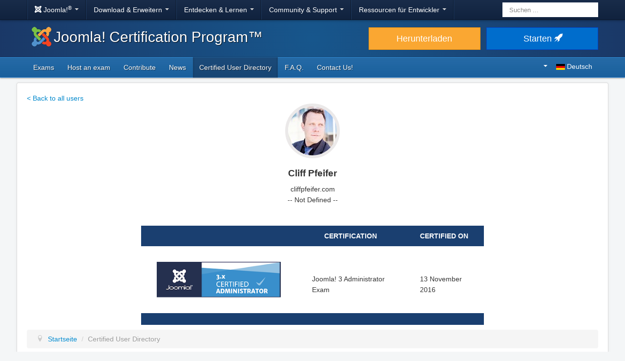

--- FILE ---
content_type: text/html; charset=utf-8
request_url: https://certification.joomla.org/de/certified-user-directory/cliff-pfeifer
body_size: 2692
content:
<!DOCTYPE html>
<html lang="de-de" dir="ltr">
<head>
	<meta charset="utf-8" />
	<base href="https://certification.joomla.org/de/certified-user-directory/cliff-pfeifer" />
	<meta name="viewport" content="width=device-width, initial-scale=1.0" />
	<meta name="apple-mobile-web-app-capable" content="yes" />
	<meta name="apple-mobile-web-app-status-bar-style" content="blue" />
	<meta name="twitter:card" content="summary_large_image" />
	<meta name="twitter:site" content="@joomla" />
	<meta name="twitter:description" content="The Platform Millions of Websites Are Built On" />
	<meta name="twitter:image" content="https://cdn.joomla.org/images/sharing/joomla-twitter-card.png" />
	<meta name="twitter:title" content="Joomla.org" />
	<meta name="referrer" content="unsafe-url" />
	<meta property="og:site_name" content="Joomla! Certification Program™" />
	<meta property="og:image" content="https://cdn.joomla.org/images/sharing/joomla-org-og.jpg" />
	<meta name="generator" content="Joomla! - Open Source Content Management" />
	<title>Joomla! Certification Program™</title>
	<link href="https://fonts.googleapis.com/css?family=Open+Sans&display=swap" rel="preload" as="style" />
	<link href="/templates/joomla/images/apple-touch-icon-180x180.png" rel="apple-touch-icon" sizes="180x180" />
	<link href="/templates/joomla/images/apple-touch-icon-152x152.png" rel="apple-touch-icon" sizes="152x152" />
	<link href="/templates/joomla/images/apple-touch-icon-144x144.png" rel="apple-touch-icon" sizes="144x144" />
	<link href="/templates/joomla/images/apple-touch-icon-120x120.png" rel="apple-touch-icon" sizes="120x120" />
	<link href="/templates/joomla/images/apple-touch-icon-114x114.png" rel="apple-touch-icon" sizes="114x114" />
	<link href="/templates/joomla/images/apple-touch-icon-76x76.png" rel="apple-touch-icon" sizes="76x76" />
	<link href="/templates/joomla/images/apple-touch-icon-72x72.png" rel="apple-touch-icon" sizes="72x72" />
	<link href="/templates/joomla/images/apple-touch-icon-57x57.png" rel="apple-touch-icon" sizes="57x57" />
	<link href="/templates/joomla/images/apple-touch-icon.png" rel="apple-touch-icon" />
	<link href="/templates/joomla/favicon.ico" rel="shortcut icon" type="image/vnd.microsoft.icon" />
	<link href="https://certification.joomla.org/de/search-site?id=12&amp;format=opensearch" rel="search" title="Suchen Joomla! Certification Program™" type="application/opensearchdescription+xml" />
	<link href="https://certification.joomla.org/media/com_certified_users/css/styles.css" rel="stylesheet" />
	<link href="/media/com_jce/site/css/content.min.css?badb4208be409b1335b815dde676300e" rel="stylesheet" />
	<link href="https://cdn.joomla.org/template/css/template_3.1.0.min.css" rel="stylesheet" />
	<link href="/templates/joomla/css/custom.css?e61f81bd7306aa8f98adf8e78e5a5ec1" rel="stylesheet" />
	<link href="/media/mod_languages/css/template.css?e61f81bd7306aa8f98adf8e78e5a5ec1" rel="stylesheet" />
	<style>
div.mod_search63 input[type="search"]{ width:auto; }
	</style>
	<script type="application/json" class="joomla-script-options new">{"csrf.token":"9d6acea7b5a31b35b3ec810fc0c3a0be","system.paths":{"root":"","base":""}}</script>
	<script src="/media/jui/js/jquery.min.js?e61f81bd7306aa8f98adf8e78e5a5ec1"></script>
	<script src="/media/jui/js/jquery-noconflict.js?e61f81bd7306aa8f98adf8e78e5a5ec1"></script>
	<script src="/media/jui/js/jquery-migrate.min.js?e61f81bd7306aa8f98adf8e78e5a5ec1"></script>
	<script src="/media/jui/js/bootstrap.min.js?e61f81bd7306aa8f98adf8e78e5a5ec1"></script>
	<script src="/media/system/js/core.js?e61f81bd7306aa8f98adf8e78e5a5ec1"></script>
	<script src="/templates/joomla/js/template.js?e61f81bd7306aa8f98adf8e78e5a5ec1"></script>
	<script src="/templates/joomla/js/blockadblock.js?e61f81bd7306aa8f98adf8e78e5a5ec1"></script>
	<script src="/templates/joomla/js/js.cookie.js?e61f81bd7306aa8f98adf8e78e5a5ec1"></script>
	<!--[if lt IE 9]><script src="/media/jui/js/html5.js?e61f81bd7306aa8f98adf8e78e5a5ec1"></script><![endif]-->
	<!--[if lt IE 9]><script src="/media/system/js/html5fallback.js?e61f81bd7306aa8f98adf8e78e5a5ec1"></script><![endif]-->
	<script>

		var j2storeURL = 'https://certification.joomla.org/';
		
	</script>

</head>
<body class="site com_certified_users view-certified_user layout-default task-display itemid-1606">
		<!-- Google Tag Manager -->
	<noscript><iframe src="https://www.googletagmanager.com/ns.html?id=GTM-PFP9MJ" height="0" width="0" style="display:none;visibility:hidden"></iframe></noscript>
	<script>(function(w,d,s,l,i){w[l]=w[l]||[];w[l].push({'gtm.start':new Date().getTime(),event:'gtm.js'});var f=d.getElementsByTagName(s)[0],j=d.createElement(s),dl=l!='dataLayer'?'&l='+l:'';j.async=true;j.src='https://www.googletagmanager.com/gtm.js?id='+i+dl;f.parentNode.insertBefore(j,f);})(window,document,'script','dataLayer','GTM-PFP9MJ');</script>
	<!-- End Google Tag Manager -->
		<!-- Top Nav -->
	<nav class="navigation" role="navigation">
		<div id="mega-menu" class="navbar navbar-inverse navbar-fixed-top">
			<div class="navbar-inner">
				<div class="container">
					<a class="btn btn-navbar" data-toggle="collapse" data-target=".nav-collapse">
						<span class="icon-bar"></span>
						<span class="icon-bar"></span>
						<span class="icon-bar"></span>
					</a>

					<div class="nav-collapse collapse">
	<ul id="nav-joomla" class="nav">
		<li class="dropdown">
			<a class="dropdown-toggle" data-toggle="dropdown" href="#">
				<span dir="ltr"><span aria-hidden="true" class="icon-joomla"></span> Joomla!<sup>&reg;</sup></span> <span class="caret"></span>
			</a>
			<ul class="dropdown-menu">
				<li class="nav-header"><span>Über uns</span></li>
				<li>
					<a href="https://www.joomla.org">
						<span aria-hidden="true" class="icon-joomla"></span> Joomla! Home
					</a>
				</li>
				<li><a href="https://www.joomla.org/about-joomla.html">Was ist Joomla?</a></li>
				<li><a href="https://www.joomla.org/core-features.html">Vorteile &amp; Features</a></li>
				<li><a href="https://www.joomla.org/about-joomla/the-project.html">Projekt &amp; Leitung</a></li>
				<li><a href="https://tm.joomla.org">Marke &amp; Lizenzierung</a></li>
				<li><a href="https://joomlafoundation.org">Die Joomla-Stiftung</a></li>
				<li class="divider"></li>
				<li class="nav-header"><span>Unterstütze uns</span></li>
				<li><a href="https://www.joomla.org/contribute-to-joomla.html">Mithelfen</a></li>
				<li><a href="https://www.joomla.org/sponsor.html">Sponsor</a></li>
				<li><a href="https://www.joomla.org/about-joomla/partners.html">Partner</a></li>
				<li><a href="https://shop.joomla.org">Shop</a></li>
			</ul>
		</li>
		<li class="dropdown">
			<a class="dropdown-toggle" data-toggle="dropdown" href="#">Download &amp; Erweitern <span class="caret"></span></a>
			<ul class="dropdown-menu">
				<li><a href="https://downloads.joomla.org">Downloads</a></li>
				<li><a href="https://extensions.joomla.org">Erweiterungen</a></li>
				<li><a href="https://downloads.joomla.org/language-packs">Sprachen</a></li>
				<li><a href="https://launch.joomla.org">Erhalte eine kostenlose Website</a></li>
				<li><a href="https://domains.joomla.org">Domain holen</a></li>
			</ul>
		</li>
		<li class="dropdown">
			<a class="dropdown-toggle" data-toggle="dropdown" href="#">Entdecken &amp; Lernen <span class="caret"></span></a>
			<ul class="dropdown-menu">
				<li><a href="https://docs.joomla.org">Dokumentation</a></li>
				<li><a href="https://community.joomla.org/joomla-training.html">Training</a></li>
				<li><a href="https://certification.joomla.org">Zertifizierung</a></li>
				<li><a href="https://showcase.joomla.org">Website Showcase</a></li>
				<li><a href="https://www.joomla.org/announcements.html">Ankündigungen</a></li>
				<li><a href="https://community.joomla.org/blogs.html">Blogs</a></li>
				<li><a href="https://magazine.joomla.org">Magazin</a></li>
			</ul>
		</li>
		<li class="dropdown">
			<a class="dropdown-toggle" data-toggle="dropdown" href="#">Community &amp; Support <span class="caret"></span></a>
			<ul class="dropdown-menu">
				<li><a href="https://community.joomla.org">Community-Portal</a></li>
				<li><a href="https://community.joomla.org/events.html">Veranstaltungen</a></li>
				<li><a href="https://community.joomla.org/user-groups.html">Benutzergruppen</a></li>
				<li><a href="https://forum.joomla.org">Forum</a></li>
				<li><a href="https://community.joomla.org/service-providers-directory.html">Verzeichnis der Diensteanbieter</a></li>
				<li><a href="https://volunteers.joomla.org">Unterstützer-Portal</a></li>
				<li><a href="https://extensions.joomla.org/vulnerable-extensions/vulnerable/">Liste mit angreifbaren Erweiterungen</a></li>
			</ul>
		</li>
		<li class="dropdown">
			<a class="dropdown-toggle" data-toggle="dropdown" href="#">Ressourcen für Entwickler <span class="caret"></span></a>
			<ul class="dropdown-menu">
				<li><a href="https://developer.joomla.org">Entwicklernetzwerk</a></li>
				<li><a href="https://developer.joomla.org/security.html">Sicherheits-Center</a></li>
				<li><a href="https://issues.joomla.org">Issue-Tracker</a></li>
				<li><a href="https://github.com/joomla">GitHub</a></li>
				<li><a href="https://api.joomla.org">API-Dokumentation</a></li>
				<li><a href="https://framework.joomla.org"><span dir="ltr">Joomla!</span> Framework</a></li>
			</ul>
		</li>
	</ul>
	<div id="nav-search" class="navbar-search pull-right">
		<div class="search mod_search63">
	<form action="/de/certified-user-directory" method="post" class="form-inline" role="search">
		<label for="mod-search-searchword63" class="element-invisible">Suchen ...</label> <input name="searchword" id="mod-search-searchword63" maxlength="200"  class="inputbox search-query input-medium" type="search" size="20" placeholder="Suchen ..." />		<input type="hidden" name="task" value="search" />
		<input type="hidden" name="option" value="com_search" />
		<input type="hidden" name="Itemid" value="753" />
	</form>
</div>

	</div>
</div>
				</div>
			</div>
		</div>
	</nav>
	<!-- Header -->
	<header class="header">
		<div class="container">
			<div class="row-fluid">
				<div class="span7">
					<h1 class="page-title">
						<a href="/"><img alt="Joomla CMS" width="40" height="40" src="https://cdn.joomla.org/images/Joomla_logo.png">Joomla! Certification Program™</a>
					</h1>
				</div>
				<div class="span5">
					<div class="btn-toolbar row-fluid">
						<div class="span6">
							<a href="https://downloads.joomla.org/" class="btn btn-block btn-large btn-warning">Herunterladen</a>
						</div>
						<div class="span6">
							<a href="https://launch.joomla.org" class="btn btn-block btn-large btn-primary">Starten <span aria-hidden="true" class="icon-rocket"></span></a>
						</div>
					</div>
				</div>
			</div>
		</div>
	</header>
	<nav class="subnav-wrapper">
		<div class="subnav">
			<div class="container">
				<ul class="nav menu nav-pills  pull-left mod-list">
<li class="item-552 parent"><a href="/de/exams/joomla-administrator" >Exams</a></li><li class="item-556 parent"><a href="/de/host-exams/who-can-host-exams" >Host an exam</a></li><li class="item-663"><a href="/de/contribute" >Contribute</a></li><li class="item-733"><a href="/de/news" >News</a></li><li class="item-1606 current active"><a href="/de/certified-user-directory" >Certified User Directory</a></li><li class="item-972"><a href="/de/faq" >F.A.Q.</a></li><li class="item-1496"><a href="/de/contact-us" >Contact Us!</a></li></ul>
<div class="mod-languages pull-right nav-hover">

	<div class="btn-group">
																			<a href="#" data-toggle="dropdown" class="btn dropdown-toggle">
					<span class="caret"></span>
											&nbsp;<img src="/media/mod_languages/images/de_de.gif" alt="" />										Deutsch				</a>
																						<ul class="lang-block dropdown-menu" dir="ltr">
									<li>
				<a href="/es/certified-user-directory">
											<img src="/media/mod_languages/images/es_es.gif" alt="" />									Español				</a>
				</li>
												<li>
				<a href="/it/certified-user-directory">
											<img src="/media/mod_languages/images/it_it.gif" alt="" />									Italiano				</a>
				</li>
																<li class="lang-active">
				<a href="https://certification.joomla.org/de/certified-user-directory/cliff-pfeifer">
											<img src="/media/mod_languages/images/de_de.gif" alt="" />									Deutsch				</a>
				</li>
												<li>
				<a href="/fr/certified-user-directory">
											<img src="/media/mod_languages/images/fr_fr.gif" alt="" />									Français				</a>
				</li>
												<li>
				<a href="/nl/certified-user-directory">
											<img src="/media/mod_languages/images/nl_nl.gif" alt="" />									Nederlands				</a>
				</li>
												<li>
				<a href="/en/certified-user-directory">
											<img src="/media/mod_languages/images/en.gif" alt="" />									English				</a>
				</li>
							</ul>
	</div>

</div>

			</div>
		</div>
	</nav>
	<!-- Body -->
	<div class="body">
		<div class="container">
			
			<div class="row-fluid">
								<main id="content" class="span12">
					<!-- Begin Content -->
					
					<div id="system-message-container">
	</div>

					<div class="certification_back_link">
    <a href="/de/certified-user-directory">
		< Back to all users    </a>
</div>

<div class="certification-profile-top">
    <div class="certification-profile-image">
        <img src="/images/CertifiedUserDirectory/Profile/670/CliffPfeifer.jpg"/>
    </div>
    <div class="certification-profile-data">
        <div class="certification-profile-name">Cliff Pfeifer</div>
				            <div class="certification-profile-url">
				cliffpfeifer.com            </div>
		        <div class="certfication-profile-location">
			-- Not Defined --         </div>
    </div>
</div>

<br/>

<div class="certification-profile-badges">
    <table class="certification-listing-table certification-profile-table">
        <thead>
        <tr>
            <th>
                <strong></strong>
            </th>
            <th>
                <strong>Certification</strong>
            </th>
            <th>
                <strong>Certified On</strong>
            </th>
        </tr>
        </thead>
        <tbody>
		            <tr>
                <td>
                    <img src="/images/Badges/3x_certified_administrator_badge.png" />
                </td>
                <td>Joomla! 3 Administrator Exam</td>
                <td>13 November 2016</td>
            </tr>
		        </tbody>
        <tfoot>
        <tr>
            <th colspan="3">&nbsp;</th>
        </tr>
        </tfoot>
    </table>

</div>
					<div aria-label="Breadcrumbs" role="navigation">
	<ul itemscope itemtype="https://schema.org/BreadcrumbList" class="breadcrumb">
					<li class="active">
				<span class="divider icon-location"></span>
			</li>
		
						<li itemprop="itemListElement" itemscope itemtype="https://schema.org/ListItem">
											<a itemprop="item" href="/de/" class="pathway"><span itemprop="name">Startseite</span></a>
					
											<span class="divider">
							/						</span>
										<meta itemprop="position" content="1">
				</li>
							<li itemprop="itemListElement" itemscope itemtype="https://schema.org/ListItem" class="active">
					<span itemprop="name">
						Certified User Directory					</span>
					<meta itemprop="position" content="2">
				</li>
				</ul>
</div>

					<!-- End Content -->
				</main>
							</div>
					</div>
	</div>
	<!-- Footer -->
	<footer class="footer center">
		<div class="container">
			<hr />
			

			<div class="social">
	<ul class="soc">
		<li><a href="https://twitter.com/joomla" target="_blank" rel="noopener" class="icon-twitter2" title="Joomla! auf Twitter"><span class="element-invisible">Joomla! auf Twitter</span></a></li>
		<li><a href="https://www.facebook.com/joomla" target="_blank" rel="noopener" class="icon-facebook2" title="Joomla! auf Facebook"><span class="element-invisible">Joomla! auf Facebook</span></a></li>
		<li><a href="https://www.youtube.com/user/joomla" target="_blank" rel="noopener"><span class="element-invisible">Joomla! auf YouTube</span></a></li>
		<li><a href="https://www.linkedin.com/company/joomla" target="_blank" rel="noopener" class="icon-linkedin" title="Joomla! auf LinkedIn"><span class="element-invisible">Joomla! auf LinkedIn</span></a></li>
		<li><a href="https://www.pinterest.com/joomla" target="_blank" rel="noopener" class="icon-pinterest2" title="Joomla! auf Pinterest"><span class="element-invisible">Joomla! auf Pinterest</span></a></li>
		<li><a href="https://www.instagram.com/joomlaofficial/" target="_blank" rel="noopener" class="icon-instagram" title="Joomla! auf Instagram"><span class="element-invisible">Joomla! auf Instagram</span></a></li>
		<li><a href="https://github.com/joomla" target="_blank" rel="noopener" class="icon-github3" title="Joomla! auf GitHub"><span class="element-invisible">Joomla! auf GitHub</span></a></li>
	</ul>
</div>

<div class="footer-menu">
	<ul class="nav-inline">
		<li><a href="https://www.joomla.org"><span>Startseite</span></a></li>
		<li><a href="https://www.joomla.org/about-joomla.html"><span>Über uns</span></a></li>
		<li><a href="https://community.joomla.org"><span>Community</span></a></li>
		<li><a href="https://forum.joomla.org"><span>Forum</span></a></li>
		<li><a href="https://extensions.joomla.org"><span>Erweiterungen</span></a></li>
		<li><a href="https://community.joomla.org/service-providers-directory.html"><span>Dienste</span></a></li>
		<li><a href="https://docs.joomla.org"><span>Dokumente</span></a></li>
		<li><a href="https://developer.joomla.org"><span>Entwickler</span></a></li>
		<li><a href="https://community.joomla.org/the-joomla-shop.html"><span>Shop</span></a></li>
	</ul>

	<ul class="nav-inline">
		<li><a href="https://www.joomla.org/accessibility-statement.html">Erklärung zur Barrierefreiheit</a></li>
		<li><a href="https://www.joomla.org/privacy-policy.html">Datenschutzbestimmungen</a></li>
		<li><a href="https://www.joomla.org/cookie-policy.html">Cookie-Richtlinien</a></li>
		<li><a href="https://community.joomla.org/sponsorship-campaigns.html">Unterstütze Joomla! mit $5</a></li>
		<li><a href="https://joomla.crowdin.com" target="_blank" rel="noopener">Hilf beim Übersetzen</a></li>
		<li><a href="https://github.com/joomla/joomla-websites/issues/new?title=[jcertif]%20&body=Please%20describe%20the%20problem%20or%20your%20issue">Problem melden</a></li>
		<li><a href="/de/login">Anmelden</a></li>
	</ul>

	<p class="copyright">&copy; 2005 - 2026 <a href="https://opensourcematters.org">Open Source Matters, Inc.</a> Alle Rechte vorbehalten.</p>

	<div class="hosting">
		<div class="hosting-image"><a href="https://www.rochen.com/joomla-hosting" rel="noopener" target="_blank"><img class="rochen" width="84" height="42" src="https://cdn.joomla.org/rochen/rochen_footer_logo_white.png" alt="Rochen" /></a></div>
		<div class="hosting-text"><a href="https://www.rochen.com/joomla-hosting" rel="noopener" target="_blank"><span dir="ltr">Joomla!</span> Hosting von Rochen</a></div>
	</div>
</div>

<div id="adblock-msg" class="navbar navbar-fixed-bottom hide">
	<div class="navbar-inner">
		<a class="close" data-dismiss="alert" href="#">&times;</a>
		<i class="icon-warning"></i>
        Wir haben festgestellt, dass einen Ad Blocker verwendet wird. Das Joomla! Projekt wird durch Einnahmen aus dieser Werbung unterstützt. Bitte deaktiviere den Werbeblocker für diese Domain.
	</div>
</div>
			
			
		</div>
	</footer>

	
</body>
</html>
